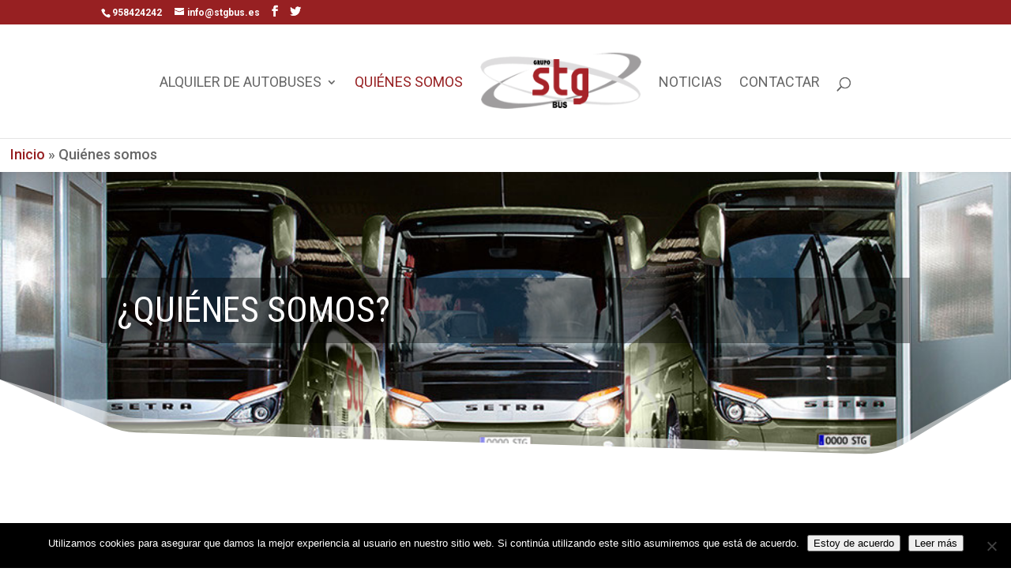

--- FILE ---
content_type: text/html; charset=UTF-8
request_url: https://stgbus.es/quienes-somos/
body_size: 9012
content:
<!DOCTYPE html> <!--[if IE 6]><html id="ie6" lang="es"> <![endif]--> <!--[if IE 7]><html id="ie7" lang="es"> <![endif]--> <!--[if IE 8]><html id="ie8" lang="es"> <![endif]--> <!--[if !(IE 6) | !(IE 7) | !(IE 8)  ]><!--><html lang="es"> <!--<![endif]--><head>  <script>(function(w,d,s,l,i){w[l]=w[l]||[];w[l].push({'gtm.start':
new Date().getTime(),event:'gtm.js'});var f=d.getElementsByTagName(s)[0],
j=d.createElement(s),dl=l!='dataLayer'?'&l='+l:'';j.async=true;j.src=
'https://www.googletagmanager.com/gtm.js?id='+i+dl;f.parentNode.insertBefore(j,f);
})(window,document,'script','dataLayer','GTM-P9K7PF8');</script> <meta name="google-site-verification" content="2W5NDULMptvIqo9c7Xa4IKP5x88eo1I0g5cisAtqDS0" /><meta charset="UTF-8" /><meta http-equiv="X-UA-Compatible" content="IE=edge"><link rel="pingback" href="https://stgbus.es/xmlrpc.php" /> <!--[if lt IE 9]> <script src="https://stgbus.es/wp-content/themes/Divi/js/html5.js" type="text/javascript"></script> <![endif]--> <script type="text/javascript">document.documentElement.className = 'js';</script> <script>var et_site_url='https://stgbus.es';var et_post_id='203';function et_core_page_resource_fallback(a,b){"undefined"===typeof b&&(b=a.sheet.cssRules&&0===a.sheet.cssRules.length);b&&(a.onerror=null,a.onload=null,a.href?a.href=et_site_url+"/?et_core_page_resource="+a.id+et_post_id:a.src&&(a.src=et_site_url+"/?et_core_page_resource="+a.id+et_post_id))}</script><meta name='robots' content='index, follow, max-image-preview:large, max-snippet:-1, max-video-preview:-1' /><!-- <link media="all" href="https://stgbus.es/wp-content/cache/autoptimize/css/autoptimize_dbe45050f22b656ac76110aa1bff085e.css" rel="stylesheet"> -->
<link rel="stylesheet" type="text/css" href="//stgbus.es/wp-content/cache/wpfc-minified/m9oxs558/e0bk2.css" media="all"/><title>Quiénes somos | STG Bus - Granada</title><meta name="description" content="Servicios Turísticos Granada Sca. Es una empresa dedicada al servicio discrecional de viajeros por carretera que nace en Granada de la unión de un grupo de transportistas de gran solera en el sector." /><link rel="canonical" href="https://stgbus.es/quienes-somos/" /><meta property="og:locale" content="es_ES" /><meta property="og:type" content="article" /><meta property="og:title" content="Quiénes somos | STG Bus - Granada" /><meta property="og:description" content="Servicios Turísticos Granada Sca. Es una empresa dedicada al servicio discrecional de viajeros por carretera que nace en Granada de la unión de un grupo de transportistas de gran solera en el sector." /><meta property="og:url" content="https://stgbus.es/quienes-somos/" /><meta property="og:site_name" content="STG Bus - Granada" /><meta property="article:modified_time" content="2018-06-27T16:47:30+00:00" /><meta name="twitter:card" content="summary_large_image" /> <script type="application/ld+json" class="yoast-schema-graph">{"@context":"https://schema.org","@graph":[{"@type":"WebPage","@id":"https://stgbus.es/quienes-somos/","url":"https://stgbus.es/quienes-somos/","name":"Quiénes somos | STG Bus - Granada","isPartOf":{"@id":"https://stgbus.es/#website"},"datePublished":"2018-04-10T08:02:58+00:00","dateModified":"2018-06-27T16:47:30+00:00","description":"Servicios Turísticos Granada Sca. Es una empresa dedicada al servicio discrecional de viajeros por carretera que nace en Granada de la unión de un grupo de transportistas de gran solera en el sector.","breadcrumb":{"@id":"https://stgbus.es/quienes-somos/#breadcrumb"},"inLanguage":"es","potentialAction":[{"@type":"ReadAction","target":["https://stgbus.es/quienes-somos/"]}]},{"@type":"BreadcrumbList","@id":"https://stgbus.es/quienes-somos/#breadcrumb","itemListElement":[{"@type":"ListItem","position":1,"name":"Inicio","item":"https://stgbus.es/"},{"@type":"ListItem","position":2,"name":"Quiénes somos"}]},{"@type":"WebSite","@id":"https://stgbus.es/#website","url":"https://stgbus.es/","name":"STG Bus - Granada","description":"Servicios Turísticos Granada","potentialAction":[{"@type":"SearchAction","target":{"@type":"EntryPoint","urlTemplate":"https://stgbus.es/?s={search_term_string}"},"query-input":{"@type":"PropertyValueSpecification","valueRequired":true,"valueName":"search_term_string"}}],"inLanguage":"es"}]}</script> <link rel='dns-prefetch' href='//fonts.googleapis.com' /><link rel="alternate" type="application/rss+xml" title="STG Bus - Granada &raquo; Feed" href="https://stgbus.es/feed/" /><link rel="alternate" type="application/rss+xml" title="STG Bus - Granada &raquo; Feed de los comentarios" href="https://stgbus.es/comments/feed/" /> <script type="text/javascript">window._wpemojiSettings = {"baseUrl":"https:\/\/s.w.org\/images\/core\/emoji\/16.0.1\/72x72\/","ext":".png","svgUrl":"https:\/\/s.w.org\/images\/core\/emoji\/16.0.1\/svg\/","svgExt":".svg","source":{"concatemoji":"https:\/\/stgbus.es\/wp-includes\/js\/wp-emoji-release.min.js?ver=6.8.3"}};
/*! This file is auto-generated */
!function(s,n){var o,i,e;function c(e){try{var t={supportTests:e,timestamp:(new Date).valueOf()};sessionStorage.setItem(o,JSON.stringify(t))}catch(e){}}function p(e,t,n){e.clearRect(0,0,e.canvas.width,e.canvas.height),e.fillText(t,0,0);var t=new Uint32Array(e.getImageData(0,0,e.canvas.width,e.canvas.height).data),a=(e.clearRect(0,0,e.canvas.width,e.canvas.height),e.fillText(n,0,0),new Uint32Array(e.getImageData(0,0,e.canvas.width,e.canvas.height).data));return t.every(function(e,t){return e===a[t]})}function u(e,t){e.clearRect(0,0,e.canvas.width,e.canvas.height),e.fillText(t,0,0);for(var n=e.getImageData(16,16,1,1),a=0;a<n.data.length;a++)if(0!==n.data[a])return!1;return!0}function f(e,t,n,a){switch(t){case"flag":return n(e,"\ud83c\udff3\ufe0f\u200d\u26a7\ufe0f","\ud83c\udff3\ufe0f\u200b\u26a7\ufe0f")?!1:!n(e,"\ud83c\udde8\ud83c\uddf6","\ud83c\udde8\u200b\ud83c\uddf6")&&!n(e,"\ud83c\udff4\udb40\udc67\udb40\udc62\udb40\udc65\udb40\udc6e\udb40\udc67\udb40\udc7f","\ud83c\udff4\u200b\udb40\udc67\u200b\udb40\udc62\u200b\udb40\udc65\u200b\udb40\udc6e\u200b\udb40\udc67\u200b\udb40\udc7f");case"emoji":return!a(e,"\ud83e\udedf")}return!1}function g(e,t,n,a){var r="undefined"!=typeof WorkerGlobalScope&&self instanceof WorkerGlobalScope?new OffscreenCanvas(300,150):s.createElement("canvas"),o=r.getContext("2d",{willReadFrequently:!0}),i=(o.textBaseline="top",o.font="600 32px Arial",{});return e.forEach(function(e){i[e]=t(o,e,n,a)}),i}function t(e){var t=s.createElement("script");t.src=e,t.defer=!0,s.head.appendChild(t)}"undefined"!=typeof Promise&&(o="wpEmojiSettingsSupports",i=["flag","emoji"],n.supports={everything:!0,everythingExceptFlag:!0},e=new Promise(function(e){s.addEventListener("DOMContentLoaded",e,{once:!0})}),new Promise(function(t){var n=function(){try{var e=JSON.parse(sessionStorage.getItem(o));if("object"==typeof e&&"number"==typeof e.timestamp&&(new Date).valueOf()<e.timestamp+604800&&"object"==typeof e.supportTests)return e.supportTests}catch(e){}return null}();if(!n){if("undefined"!=typeof Worker&&"undefined"!=typeof OffscreenCanvas&&"undefined"!=typeof URL&&URL.createObjectURL&&"undefined"!=typeof Blob)try{var e="postMessage("+g.toString()+"("+[JSON.stringify(i),f.toString(),p.toString(),u.toString()].join(",")+"));",a=new Blob([e],{type:"text/javascript"}),r=new Worker(URL.createObjectURL(a),{name:"wpTestEmojiSupports"});return void(r.onmessage=function(e){c(n=e.data),r.terminate(),t(n)})}catch(e){}c(n=g(i,f,p,u))}t(n)}).then(function(e){for(var t in e)n.supports[t]=e[t],n.supports.everything=n.supports.everything&&n.supports[t],"flag"!==t&&(n.supports.everythingExceptFlag=n.supports.everythingExceptFlag&&n.supports[t]);n.supports.everythingExceptFlag=n.supports.everythingExceptFlag&&!n.supports.flag,n.DOMReady=!1,n.readyCallback=function(){n.DOMReady=!0}}).then(function(){return e}).then(function(){var e;n.supports.everything||(n.readyCallback(),(e=n.source||{}).concatemoji?t(e.concatemoji):e.wpemoji&&e.twemoji&&(t(e.twemoji),t(e.wpemoji)))}))}((window,document),window._wpemojiSettings);</script> <meta content="Divi v.3.0.105" name="generator"/><link rel='stylesheet' id='et-builder-googlefonts-cached-css' href='https://fonts.googleapis.com/css?family=Roboto+Condensed%3A300%2C300italic%2Cregular%2Citalic%2C700%2C700italic%7CRoboto%3A100%2C100italic%2C300%2C300italic%2Cregular%2Citalic%2C500%2C500italic%2C700%2C700italic%2C900%2C900italic&#038;ver=6.8.3#038;subset=latin,latin-ext' type='text/css' media='all' /><!-- <link rel='stylesheet' id='dashicons-css' href='https://stgbus.es/wp-includes/css/dashicons.min.css?ver=6.8.3' type='text/css' media='all' /> --> <script type="text/javascript" id="cookie-notice-front-js-before">var cnArgs = {"ajaxUrl":"https:\/\/stgbus.es\/wp-admin\/admin-ajax.php","nonce":"5a3835b5b2","hideEffect":"fade","position":"bottom","onScroll":false,"onScrollOffset":100,"onClick":false,"cookieName":"cookie_notice_accepted","cookieTime":2592000,"cookieTimeRejected":2592000,"globalCookie":false,"redirection":false,"cache":false,"revokeCookies":false,"revokeCookiesOpt":"automatic"};</script> <link rel="https://api.w.org/" href="https://stgbus.es/wp-json/" /><link rel="alternate" title="JSON" type="application/json" href="https://stgbus.es/wp-json/wp/v2/pages/203" /><link rel="EditURI" type="application/rsd+xml" title="RSD" href="https://stgbus.es/xmlrpc.php?rsd" /><meta name="generator" content="WordPress 6.8.3" /><link rel='shortlink' href='https://stgbus.es/?p=203' /><link rel="alternate" title="oEmbed (JSON)" type="application/json+oembed" href="https://stgbus.es/wp-json/oembed/1.0/embed?url=https%3A%2F%2Fstgbus.es%2Fquienes-somos%2F" /><link rel="alternate" title="oEmbed (XML)" type="text/xml+oembed" href="https://stgbus.es/wp-json/oembed/1.0/embed?url=https%3A%2F%2Fstgbus.es%2Fquienes-somos%2F&#038;format=xml" /><meta name="viewport" content="width=device-width, initial-scale=1.0, maximum-scale=1.0, user-scalable=0" /><link rel="shortcut icon" href="https://stgbus.es/wp-content/uploads/2018/04/favicon.png" /><link rel="icon" href="https://stgbus.es/wp-content/uploads/2018/04/cropped-favicon-32x32.png" sizes="32x32" /><link rel="icon" href="https://stgbus.es/wp-content/uploads/2018/04/cropped-favicon-192x192.png" sizes="192x192" /><link rel="apple-touch-icon" href="https://stgbus.es/wp-content/uploads/2018/04/cropped-favicon-180x180.png" /><meta name="msapplication-TileImage" content="https://stgbus.es/wp-content/uploads/2018/04/cropped-favicon-270x270.png" /><!-- <link rel="stylesheet" id="et-core-unified-cached-inline-styles" href="https://stgbus.es/wp-content/cache/et/203/et-core-unified-17626367285402.min.css" onerror="et_core_page_resource_fallback(this, true)" onload="et_core_page_resource_fallback(this)" /> -->
<link rel="stylesheet" type="text/css" href="//stgbus.es/wp-content/cache/wpfc-minified/mnv6ape8/e0h7c.css" media="all"/></head><body data-rsssl=1 class="wp-singular page-template-default page page-id-203 wp-theme-Divi cookies-not-set et_pb_button_helper_class et_fixed_nav et_show_nav et_cover_background et_secondary_nav_enabled et_secondary_nav_two_panels et_pb_gutter et_pb_gutters3 et_primary_nav_dropdown_animation_fade et_secondary_nav_dropdown_animation_fade et_pb_footer_columns3 et_header_style_split et_pb_pagebuilder_layout et_right_sidebar et_divi_theme et_minified_js et_minified_css"> <noscript><iframe src="https://www.googletagmanager.com/ns.html?id=GTM-P9K7PF8"
height="0" width="0" style="display:none;visibility:hidden"></iframe></noscript><div id="page-container"><div id="top-header"><div class="container clearfix"><div id="et-info"> <span id="et-info-phone">958424242</span> <a href="mailto:info@stgbus.es"><span id="et-info-email">info@stgbus.es</span></a><ul class="et-social-icons"><li class="et-social-icon et-social-facebook"> <a href="https://www.facebook.com/Stg-Bus-Grupo-477005679147847/" class="icon"> <span>Facebook</span> </a></li><li class="et-social-icon et-social-twitter"> <a href="https://twitter.com/Stg_bus" class="icon"> <span>Twitter</span> </a></li></ul></div><div id="et-secondary-menu"><div class="et_duplicate_social_icons"><ul class="et-social-icons"><li class="et-social-icon et-social-facebook"> <a href="https://www.facebook.com/Stg-Bus-Grupo-477005679147847/" class="icon"> <span>Facebook</span> </a></li><li class="et-social-icon et-social-twitter"> <a href="https://twitter.com/Stg_bus" class="icon"> <span>Twitter</span> </a></li></ul></div></div></div></div><header id="main-header" data-height-onload="128"><div class="container clearfix et_menu_container"><div class="logo_container"> <span class="logo_helper"></span> <a href="https://stgbus.es/"> <noscript><img src="https://stgbus.es/wp-content/uploads/2018/04/logo-stg-225-b.png" alt="STG Bus - Granada" data-height-percentage="71" /></noscript><img class="lazyload" src='data:image/svg+xml,%3Csvg%20xmlns=%22http://www.w3.org/2000/svg%22%20viewBox=%220%200%20210%20140%22%3E%3C/svg%3E' data-src="https://stgbus.es/wp-content/uploads/2018/04/logo-stg-225-b.png" alt="STG Bus - Granada" id="logo" data-height-percentage="71" /> </a></div><div id="et-top-navigation" data-height="128" data-fixed-height="40"><nav id="top-menu-nav"><ul id="top-menu" class="nav"><li id="menu-item-701" class="menu-item menu-item-type-post_type menu-item-object-page menu-item-has-children menu-item-701"><a href="https://stgbus.es/alquiler/">Alquiler de Autobuses</a><ul class="sub-menu"><li id="menu-item-702" class="menu-item menu-item-type-post_type menu-item-object-page menu-item-702"><a href="https://stgbus.es/alquiler-autobuses-para-excursiones-granada/">Autobuses para Excursiones</a></li><li id="menu-item-920" class="menu-item menu-item-type-post_type menu-item-object-page menu-item-920"><a href="https://stgbus.es/alquiler-mini-buses-granada/">Alquiler de mini bus en Granada</a></li><li id="menu-item-703" class="menu-item menu-item-type-post_type menu-item-object-page menu-item-703"><a href="https://stgbus.es/alquiler-autobuses-eventos-deportivos-granada/">Autobuses para Eventos Deportivos</a></li><li id="menu-item-704" class="menu-item menu-item-type-post_type menu-item-object-page menu-item-704"><a href="https://stgbus.es/alquiler-autobuses-para-congresos-granada/">Autobuses para Congresos</a></li><li id="menu-item-705" class="menu-item menu-item-type-post_type menu-item-object-page menu-item-705"><a href="https://stgbus.es/alquiler-autobuses-bodas-granada/">Autobuses para Bodas</a></li><li id="menu-item-706" class="menu-item menu-item-type-post_type menu-item-object-page menu-item-706"><a href="https://stgbus.es/alquiler-autobuses-eventos-granada/">Autobuses para Eventos</a></li><li id="menu-item-707" class="menu-item menu-item-type-post_type menu-item-object-page menu-item-707"><a href="https://stgbus.es/alquiler-vehiculos-privados-granada/">Vehículos Privados</a></li></ul></li><li id="menu-item-210" class="menu-item menu-item-type-post_type menu-item-object-page current-menu-item page_item page-item-203 current_page_item menu-item-210"><a href="https://stgbus.es/quienes-somos/" aria-current="page">Quiénes somos</a></li><li id="menu-item-320" class="menu-item menu-item-type-post_type menu-item-object-page menu-item-320"><a href="https://stgbus.es/noticias/">Noticias</a></li><li id="menu-item-190" class="menu-item menu-item-type-post_type menu-item-object-page menu-item-190"><a href="https://stgbus.es/contactar/">Contactar</a></li></ul></nav><div id="et_top_search"> <span id="et_search_icon"></span></div><div id="et_mobile_nav_menu"><div class="mobile_nav closed"> <span class="select_page">Seleccionar página</span> <span class="mobile_menu_bar mobile_menu_bar_toggle"></span></div></div></div></div><div class="et_search_outer"><div class="container et_search_form_container"><form role="search" method="get" class="et-search-form" action="https://stgbus.es/"> <input type="search" class="et-search-field" placeholder="Búsqueda &hellip;" value="" name="s" title="Buscar:" /></form> <span class="et_close_search_field"></span></div></div></header><div id="et-main-area"><p id="breadcrumbs"><span><span><a href="https://stgbus.es/">Inicio</a></span> » <span class="breadcrumb_last" aria-current="page">Quiénes somos</span></span></p><div id="main-content"><article id="post-203" class="post-203 page type-page status-publish hentry"><div class="entry-content"><div class="et_pb_section et_pb_section_0 et_pb_with_background et_pb_inner_shadow et_section_regular section_has_divider et_pb_bottom_divider"><div class=" et_pb_row et_pb_row_0"><div class="et_pb_column et_pb_column_4_4  et_pb_column_0 et_pb_css_mix_blend_mode_passthrough et-last-child"><div class="et_pb_text et_pb_module et_pb_bg_layout_dark et_pb_text_align_left  et_pb_text_0"><div class="et_pb_text_inner"><h1>¿Quiénes Somos?</h1></div></div></div></div><div class="et_pb_bottom_inside_divider"></div></div><div class="et_pb_section et_pb_section_1 et_section_regular"><div class=" et_pb_row et_pb_row_1"><div class="et_pb_column et_pb_column_1_4  et_pb_column_1 et_pb_css_mix_blend_mode_passthrough"><div class="et_pb_module et_pb_image et_pb_image_0 et_always_center_on_mobile"> <span class="et_pb_image_wrap"><noscript><img decoding="async" src="https://stgbus.es/wp-content/uploads/2018/04/favicon.png" alt="" /></noscript><img class="lazyload" decoding="async" src='data:image/svg+xml,%3Csvg%20xmlns=%22http://www.w3.org/2000/svg%22%20viewBox=%220%200%20210%20140%22%3E%3C/svg%3E' data-src="https://stgbus.es/wp-content/uploads/2018/04/favicon.png" alt="" /></span></div></div><div class="et_pb_column et_pb_column_3_4  et_pb_column_2 et_pb_css_mix_blend_mode_passthrough et-last-child"><div class="et_pb_text et_pb_module et_pb_bg_layout_light et_pb_text_align_left  et_pb_text_1"><div class="et_pb_text_inner"><p>Servicios Turísticos Granada Sca. Es una empresa dedicada al servicio discrecional de viajeros por carretera que nace en Granada de la unión de un grupo de transportistas de gran solera en el sector, con el objetivo de poder mejorar la calidad del servicio y optimizar esfuerzos.</p><p>Servicios Turísticos Granada es una empresa comprometida con la calidad y el medio ambiente y como reconocimiento al esfuerzo por mejorar sus servicios ha sido certificada con las normas de calidad UNE-EN-ISO 9001, UNE-EN-ISO 14001 Y UNE-EN 13816.</p></div></div></div></div></div><div class="et_pb_section et_pb_section_2 et_pb_with_background et_section_regular section_has_divider et_pb_bottom_divider et_pb_top_divider"><div class="et_pb_top_inside_divider"></div><div class=" et_pb_row et_pb_row_2"><div class="et_pb_column et_pb_column_1_2  et_pb_column_3 et_pb_css_mix_blend_mode_passthrough"><div class="et_pb_blurb et_pb_module et_pb_bg_layout_dark et_pb_text_align_left et_animated et_pb_blurb_0 et_pb_blurb_position_left"><div class="et_pb_blurb_content"><div class="et_pb_main_blurb_image"><span class="et_pb_image_wrap"><span class="et-pb-icon et-waypoint et_pb_animation_top" style="color: #ffffff;">&#x4e;</span></span></div><div class="et_pb_blurb_container"><div class="et_pb_blurb_description"><p>Mejorar el servicio dado a los clientes ajustándonos a sus necesidades y utilizando las tecnologías más respetuosas con el medio ambiente y económicamente viables.</p></div></div></div></div><div class="et_pb_blurb et_pb_module et_pb_bg_layout_dark et_pb_text_align_left et_animated et_pb_blurb_1 et_pb_blurb_position_left"><div class="et_pb_blurb_content"><div class="et_pb_main_blurb_image"><span class="et_pb_image_wrap"><span class="et-pb-icon et-waypoint et_pb_animation_top" style="color: #ffffff;">&#x4e;</span></span></div><div class="et_pb_blurb_container"><div class="et_pb_blurb_description"><p>Un sistema integrado de gestión de la calidad y el medio ambiente basado en las normas UNE-EN ISO 9001 y UNE-EN ISO 14001, que nos facilite el trabajo diario y así seamos más respetuosos con el entorno.</p></div></div></div></div><div class="et_pb_blurb et_pb_module et_pb_bg_layout_dark et_pb_text_align_left et_animated et_pb_blurb_2 et_pb_blurb_position_left"><div class="et_pb_blurb_content"><div class="et_pb_main_blurb_image"><span class="et_pb_image_wrap"><span class="et-pb-icon et-waypoint et_pb_animation_top" style="color: #ffffff;">&#x4e;</span></span></div><div class="et_pb_blurb_container"><div class="et_pb_blurb_description"><p>El cumplimiento de la legislación y reglamentación aplicable al sector que nos concierne, incluyendo los requisitos medioambientales, como el compromiso de satisfacer otros adquiridos voluntariamente.</p></div></div></div></div><div class="et_pb_blurb et_pb_module et_pb_bg_layout_dark et_pb_text_align_left et_animated et_pb_blurb_3 et_pb_blurb_position_left"><div class="et_pb_blurb_content"><div class="et_pb_main_blurb_image"><span class="et_pb_image_wrap"><span class="et-pb-icon et-waypoint et_pb_animation_top" style="color: #ffffff;">&#x4e;</span></span></div><div class="et_pb_blurb_container"><div class="et_pb_blurb_description"><p>A aumentar la satisfacción del cliente con nuestro personal preparado en nuestra actividad.</p></div></div></div></div></div><div class="et_pb_column et_pb_column_1_2  et_pb_column_4 et_pb_css_mix_blend_mode_passthrough et-last-child"><div class="et_pb_blurb et_pb_module et_pb_bg_layout_dark et_pb_text_align_left et_animated et_pb_blurb_4 et_pb_blurb_position_left"><div class="et_pb_blurb_content"><div class="et_pb_main_blurb_image"><span class="et_pb_image_wrap"><span class="et-pb-icon et-waypoint et_pb_animation_top" style="color: #ffffff;">&#x4e;</span></span></div><div class="et_pb_blurb_container"><div class="et_pb_blurb_description"><p>La prevención y reducción de los impactos ambientales de nuestra actividad, como son la contaminación atmosférica, de plásticos&#8230; optimizando los recursos naturales.</p></div></div></div></div><div class="et_pb_blurb et_pb_module et_pb_bg_layout_dark et_pb_text_align_left et_animated et_pb_blurb_5 et_pb_blurb_position_left"><div class="et_pb_blurb_content"><div class="et_pb_main_blurb_image"><span class="et_pb_image_wrap"><span class="et-pb-icon et-waypoint et_pb_animation_top" style="color: #ffffff;">&#x4e;</span></span></div><div class="et_pb_blurb_container"><div class="et_pb_blurb_description"><p>Garantizar el cumplimiento de todas las normativas legales aplicables en el desarrollo de cualquiera de las actividades de la empresa.</p></div></div></div></div><div class="et_pb_blurb et_pb_module et_pb_bg_layout_dark et_pb_text_align_left et_animated et_pb_blurb_6 et_pb_blurb_position_left"><div class="et_pb_blurb_content"><div class="et_pb_main_blurb_image"><span class="et_pb_image_wrap"><span class="et-pb-icon et-waypoint et_pb_animation_top" style="color: #ffffff;">&#x4e;</span></span></div><div class="et_pb_blurb_container"><div class="et_pb_blurb_description"><p>El fomento de la formación y sensibilización de manera que sirvan para concienciar y responsabilizar a todo el personal en materia de calidad, satisfacción y atención al cliente y protección del medio ambiente.</p></div></div></div></div></div></div><div class="et_pb_bottom_inside_divider"></div></div><div class="et_pb_section et_pb_section_3 et_section_regular"><div class=" et_pb_row et_pb_row_3"><div class="et_pb_column et_pb_column_4_4  et_pb_column_5 et_pb_css_mix_blend_mode_passthrough et-last-child"><div class="et_pb_text et_pb_module et_pb_bg_layout_light et_pb_text_align_left  et_pb_text_2"><div class="et_pb_text_inner"><h2>SOCIOS</h2></div></div><div class="et_pb_module et_pb_space et_pb_divider et_pb_divider_0 et_pb_divider_position_"><div class="et_pb_divider_internal"></div></div></div></div><div class=" et_pb_row et_pb_row_4"><div class="et_pb_column et_pb_column_1_2  et_pb_column_6 et_pb_css_mix_blend_mode_passthrough"><div class="et_pb_blurb et_pb_module et_pb_bg_layout_light et_pb_text_align_left et_animated et_pb_blurb_7 et_pb_blurb_position_left"><div class="et_pb_blurb_content"><div class="et_pb_main_blurb_image"><a href="http://www.alpujatours.com/" target="_blank"><span class="et_pb_image_wrap"><span class="et-pb-icon et-waypoint et_pb_animation_top" style="color: #972022;">&#xe02c;</span></span></a></div><div class="et_pb_blurb_container"><h3 class="et_pb_module_header"><a href="http://www.alpujatours.com/" target="_blank">Alpujatours</a></h3><div class="et_pb_blurb_description"></div></div></div></div><div class="et_pb_blurb et_pb_module et_pb_bg_layout_light et_pb_text_align_left et_animated et_pb_blurb_8 et_pb_blurb_position_left"><div class="et_pb_blurb_content"><div class="et_pb_main_blurb_image"><span class="et_pb_image_wrap"><span class="et-pb-icon et-waypoint et_pb_animation_top" style="color: #972022;">&#xe02c;</span></span></div><div class="et_pb_blurb_container"><h3 class="et_pb_module_header">Autocares Arco Marfil S.L.</h3><div class="et_pb_blurb_description"></div></div></div></div><div class="et_pb_blurb et_pb_module et_pb_bg_layout_light et_pb_text_align_left et_animated et_pb_blurb_9 et_pb_blurb_position_left"><div class="et_pb_blurb_content"><div class="et_pb_main_blurb_image"><span class="et_pb_image_wrap"><span class="et-pb-icon et-waypoint et_pb_animation_top" style="color: #972022;">&#xe02c;</span></span></div><div class="et_pb_blurb_container"><h3 class="et_pb_module_header">Autocares Arturo S.L.</h3><div class="et_pb_blurb_description"></div></div></div></div></div><div class="et_pb_column et_pb_column_1_2  et_pb_column_7 et_pb_css_mix_blend_mode_passthrough et-last-child"><div class="et_pb_blurb et_pb_module et_pb_bg_layout_light et_pb_text_align_left et_animated et_pb_blurb_10 et_pb_blurb_position_left"><div class="et_pb_blurb_content"><div class="et_pb_main_blurb_image"><a href="http://www.autogranadina.es/" target="_blank"><span class="et_pb_image_wrap"><span class="et-pb-icon et-waypoint et_pb_animation_top" style="color: #972022;">&#xe02c;</span></span></a></div><div class="et_pb_blurb_container"><h3 class="et_pb_module_header"><a href="http://www.autogranadina.es/" target="_blank">Autogranadina S.L.</a></h3><div class="et_pb_blurb_description"></div></div></div></div><div class="et_pb_blurb et_pb_module et_pb_bg_layout_light et_pb_text_align_left et_animated et_pb_blurb_11 et_pb_blurb_position_left"><div class="et_pb_blurb_content"><div class="et_pb_main_blurb_image"><a href="http://www.autocaresbenitez.com/" target="_blank"><span class="et_pb_image_wrap"><span class="et-pb-icon et-waypoint et_pb_animation_top" style="color: #972022;">&#xe02c;</span></span></a></div><div class="et_pb_blurb_container"><h3 class="et_pb_module_header"><a href="http://www.autocaresbenitez.com/" target="_blank">Autocares Benítez S.L.</a></h3><div class="et_pb_blurb_description"></div></div></div></div><div class="et_pb_blurb et_pb_module et_pb_bg_layout_light et_pb_text_align_left et_animated et_pb_blurb_12 et_pb_blurb_position_left"><div class="et_pb_blurb_content"><div class="et_pb_main_blurb_image"><a href="http://www.autocaresdelgado.com/" target="_blank"><span class="et_pb_image_wrap"><span class="et-pb-icon et-waypoint et_pb_animation_top" style="color: #972022;">&#xe02c;</span></span></a></div><div class="et_pb_blurb_container"><h3 class="et_pb_module_header"><a href="http://www.autocaresdelgado.com/" target="_blank">Autocares Delgado</a></h3><div class="et_pb_blurb_description"></div></div></div></div></div></div></div></div></article></div><footer id="main-footer"><div class="container"><div id="footer-widgets" class="clearfix"><div class="footer-widget"><div id="text-2" class="fwidget et_pb_widget widget_text"><div class="textwidget"><p><noscript><img decoding="async" class="aligncenter size-full wp-image-141" src="https://stgbus.com/wp-content/uploads/2018/04/logo-stg-pie-02.png" alt="" width="225" height="112" /></noscript><img decoding="async" class="lazyload aligncenter size-full wp-image-141" src='data:image/svg+xml,%3Csvg%20xmlns=%22http://www.w3.org/2000/svg%22%20viewBox=%220%200%20225%20112%22%3E%3C/svg%3E' data-src="https://stgbus.com/wp-content/uploads/2018/04/logo-stg-pie-02.png" alt="" width="225" height="112" /></p><p>STG Bus es una empresa de servicios turísticos especializada en el transporte de pasajeros, tanto para servicios discrecionales, como servicios de líneas.</p></div></div></div><div class="footer-widget"><div id="text-4" class="fwidget et_pb_widget widget_text"><h4 class="title">CONTACTO</h4><div class="textwidget"><p>Teléfono: <a href="tel:958424242">958 424 242</a></p><p>Email: <a href="mailto:info@stgbus.es">info@stgbus.es</a></p></div></div><div id="text-3" class="fwidget et_pb_widget widget_text"><h4 class="title">RESPONSABILIDAD SOCIAL CORPORATIVA</h4><div class="textwidget"><p><noscript><img decoding="async" class="aligncenter size-full wp-image-140" src="https://stgbus.com/wp-content/uploads/2018/04/certificados-oca.jpg" alt="" width="280" height="95" /></noscript><img decoding="async" class="lazyload aligncenter size-full wp-image-140" src='data:image/svg+xml,%3Csvg%20xmlns=%22http://www.w3.org/2000/svg%22%20viewBox=%220%200%20280%2095%22%3E%3C/svg%3E' data-src="https://stgbus.com/wp-content/uploads/2018/04/certificados-oca.jpg" alt="" width="280" height="95" /></p></div></div></div><div class="footer-widget"><div id="text-5" class="fwidget et_pb_widget widget_text"><h4 class="title">¿DÓNDE ESTAMOS?</h4><div class="textwidget"><p><iframe loading="lazy" style="border: 0;" src="https://www.google.com/maps/embed?pb=!1m14!1m8!1m3!1d12712.89065680422!2d-3.6227277!3d37.1949404!3m2!1i1024!2i768!4f13.1!3m3!1m2!1s0x0%3A0x9e3647456f9937e6!2sSTG+Bus!5e0!3m2!1ses!2ses!4v1530116828738" frameborder="0" allowfullscreen=""></iframe></p></div></div></div></div></div><div id="et-footer-nav"><div class="container"><ul id="menu-menu-pie" class="bottom-nav"><li id="menu-item-160" class="menu-item menu-item-type-post_type menu-item-object-page menu-item-160"><a href="https://stgbus.es/aviso-legal/">Aviso legal</a></li><li id="menu-item-682" class="menu-item menu-item-type-post_type menu-item-object-page menu-item-682"><a href="https://stgbus.es/condiciones-de-uso/">Condiciones de Uso</a></li><li id="menu-item-692" class="menu-item menu-item-type-post_type menu-item-object-page menu-item-privacy-policy menu-item-692"><a rel="privacy-policy" href="https://stgbus.es/politica-de-privacidad/">Política de Privacidad</a></li><li id="menu-item-684" class="menu-item menu-item-type-post_type menu-item-object-page menu-item-684"><a href="https://stgbus.es/politica-de-cookies-2/">Política de Cookies</a></li></ul></div></div><div id="footer-bottom"><div class="container clearfix"><ul class="et-social-icons"><li class="et-social-icon et-social-facebook"> <a href="https://www.facebook.com/Stg-Bus-Grupo-477005679147847/" class="icon"> <span>Facebook</span> </a></li><li class="et-social-icon et-social-twitter"> <a href="https://twitter.com/Stg_bus" class="icon"> <span>Twitter</span> </a></li></ul><div id="footer-info">Diseñado por <a href="http://www.cmacomunicacion.com" target="Blank">CMA Comunicación</a> | © 2020 STG Bus</div></div></div></footer></div></div>  <script type="speculationrules">{"prefetch":[{"source":"document","where":{"and":[{"href_matches":"\/*"},{"not":{"href_matches":["\/wp-*.php","\/wp-admin\/*","\/wp-content\/uploads\/*","\/wp-content\/*","\/wp-content\/plugins\/*","\/wp-content\/themes\/Divi\/*","\/*\\?(.+)"]}},{"not":{"selector_matches":"a[rel~=\"nofollow\"]"}},{"not":{"selector_matches":".no-prefetch, .no-prefetch a"}}]},"eagerness":"conservative"}]}</script> <script type="text/javascript">var et_animation_data = [{"class":"et_pb_blurb_0","style":"bounce","repeat":"once","duration":"1000ms","delay":"0ms","intensity":"50%","starting_opacity":"0%","speed_curve":"ease-in-out"},{"class":"et_pb_blurb_1","style":"bounce","repeat":"once","duration":"1000ms","delay":"0ms","intensity":"50%","starting_opacity":"0%","speed_curve":"ease-in-out"},{"class":"et_pb_blurb_2","style":"bounce","repeat":"once","duration":"1000ms","delay":"0ms","intensity":"50%","starting_opacity":"0%","speed_curve":"ease-in-out"},{"class":"et_pb_blurb_3","style":"bounce","repeat":"once","duration":"1000ms","delay":"0ms","intensity":"50%","starting_opacity":"0%","speed_curve":"ease-in-out"},{"class":"et_pb_blurb_4","style":"bounce","repeat":"once","duration":"1000ms","delay":"0ms","intensity":"50%","starting_opacity":"0%","speed_curve":"ease-in-out"},{"class":"et_pb_blurb_5","style":"bounce","repeat":"once","duration":"1000ms","delay":"0ms","intensity":"50%","starting_opacity":"0%","speed_curve":"ease-in-out"},{"class":"et_pb_blurb_6","style":"bounce","repeat":"once","duration":"1000ms","delay":"0ms","intensity":"50%","starting_opacity":"0%","speed_curve":"ease-in-out"},{"class":"et_pb_blurb_7","style":"bounce","repeat":"once","duration":"1000ms","delay":"0ms","intensity":"50%","starting_opacity":"0%","speed_curve":"ease-in-out"},{"class":"et_pb_blurb_8","style":"bounce","repeat":"once","duration":"1000ms","delay":"0ms","intensity":"50%","starting_opacity":"0%","speed_curve":"ease-in-out"},{"class":"et_pb_blurb_9","style":"bounce","repeat":"once","duration":"1000ms","delay":"0ms","intensity":"50%","starting_opacity":"0%","speed_curve":"ease-in-out"},{"class":"et_pb_blurb_10","style":"bounce","repeat":"once","duration":"1000ms","delay":"0ms","intensity":"50%","starting_opacity":"0%","speed_curve":"ease-in-out"},{"class":"et_pb_blurb_11","style":"bounce","repeat":"once","duration":"1000ms","delay":"0ms","intensity":"50%","starting_opacity":"0%","speed_curve":"ease-in-out"},{"class":"et_pb_blurb_12","style":"bounce","repeat":"once","duration":"1000ms","delay":"0ms","intensity":"50%","starting_opacity":"0%","speed_curve":"ease-in-out"}];</script> <noscript><style>.lazyload{display:none;}</style></noscript><script data-noptimize="1">window.lazySizesConfig=window.lazySizesConfig||{};window.lazySizesConfig.loadMode=1;</script><script async data-noptimize="1" src='https://stgbus.es/wp-content/plugins/autoptimize/classes/external/js/lazysizes.min.js?ao_version=3.1.13'></script><script type="text/javascript" id="divi-custom-script-js-extra">var et_shortcodes_strings = {"previous":"Anterior","next":"Siguiente"};
var et_pb_custom = {"ajaxurl":"https:\/\/stgbus.es\/wp-admin\/admin-ajax.php","images_uri":"https:\/\/stgbus.es\/wp-content\/themes\/Divi\/images","builder_images_uri":"https:\/\/stgbus.es\/wp-content\/themes\/Divi\/includes\/builder\/images","et_frontend_nonce":"b269f335d8","subscription_failed":"Por favor, revise los campos a continuaci\u00f3n para asegurarse de que la informaci\u00f3n introducida es correcta.","et_ab_log_nonce":"af8b56a68e","fill_message":"Por favor, rellene los siguientes campos:","contact_error_message":"Por favor, arregle los siguientes errores:","invalid":"De correo electr\u00f3nico no v\u00e1lida","captcha":"Captcha","prev":"Anterior","previous":"Anterior","next":"Siguiente","wrong_captcha":"Ha introducido un n\u00famero equivocado de captcha.","is_builder_plugin_used":"","ignore_waypoints":"no","is_divi_theme_used":"1","widget_search_selector":".widget_search","is_ab_testing_active":"","page_id":"203","unique_test_id":"","ab_bounce_rate":"5","is_cache_plugin_active":"yes","is_shortcode_tracking":""};
var et_pb_box_shadow_elements = [];</script> <div id="cookie-notice" role="dialog" class="cookie-notice-hidden cookie-revoke-hidden cn-position-bottom" aria-label="Cookie Notice" style="background-color: rgba(0,0,0,1);"><div class="cookie-notice-container" style="color: #fff"><span id="cn-notice-text" class="cn-text-container">Utilizamos cookies para asegurar que damos la mejor experiencia al usuario en nuestro sitio web. Si continúa utilizando este sitio asumiremos que está de acuerdo.</span><span id="cn-notice-buttons" class="cn-buttons-container"><button id="cn-accept-cookie" data-cookie-set="accept" class="cn-set-cookie cn-button cn-button-custom button" aria-label="Estoy de acuerdo">Estoy de acuerdo</button><button data-link-url="https://stgbus.es/politica-de-cookies-2/" data-link-target="_self" id="cn-more-info" class="cn-more-info cn-button cn-button-custom button" aria-label="Leer más">Leer más</button></span><button id="cn-close-notice" data-cookie-set="accept" class="cn-close-icon" aria-label="No"></button></div></div> <script defer src="https://stgbus.es/wp-content/cache/autoptimize/js/autoptimize_b93d8467877b46c4a60bc6f416e715ee.js"></script></body></html><!-- WP Fastest Cache file was created in 0.419 seconds, on November 10, 2025 @ 10:57 am -->